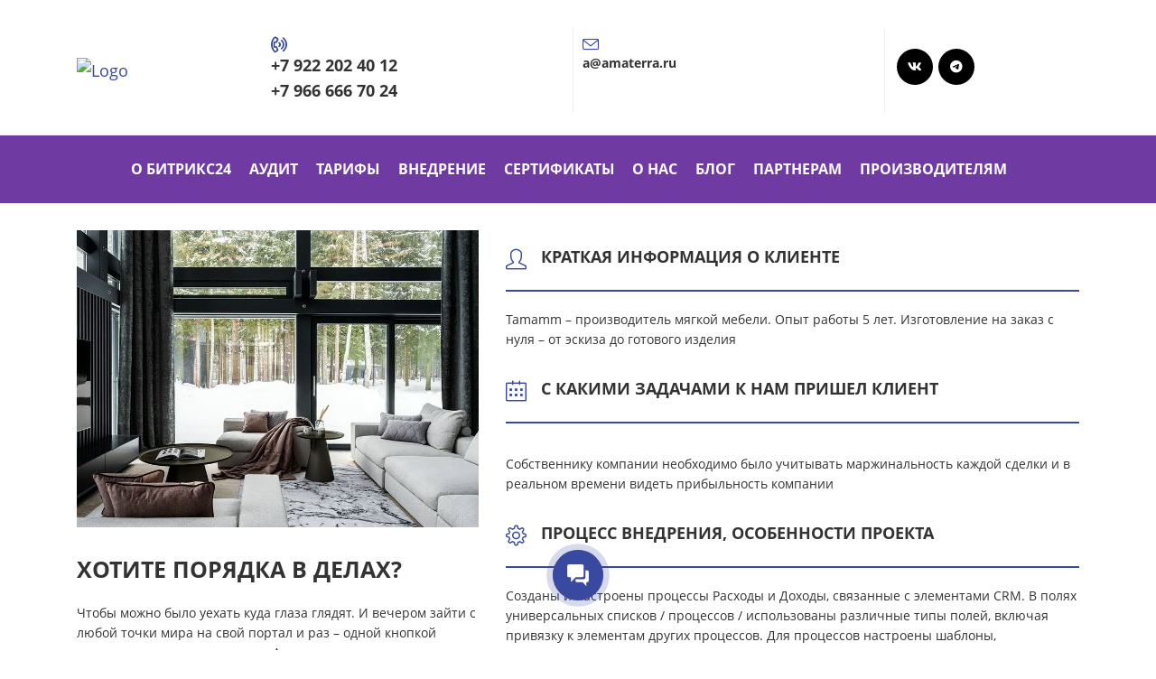

--- FILE ---
content_type: text/html; charset=UTF-8
request_url: https://crmnow.ru/case_tamamm/
body_size: 16750
content:
<!DOCTYPE html>
<html xml:lang="ru" lang="ru" class="">
<head>
	<script async 
					src="https://www.googletagmanager.com/gtag/js?id=G-ZN4PTDSSKH" 
					data-skip-moving="true"
				></script> <script data-skip-moving="true">window.dataLayer = window.dataLayer || [];
				function gtag(){dataLayer.push(arguments)};
				gtag("js", new Date());
				gtag("config", "G-ZN4PTDSSKH");</script> <script data-skip-moving="true">(function(w,d,s,l,i){w[l]=w[l]||[];w[l].push({'gtm.start':new Date().getTime(),event:'gtm.js'});
				var f=d.getElementsByTagName(s)[0],
				j=d.createElement(s),
				dl=l!='dataLayer'?'&l='+l:'';
				j.async=true;
				j.src='https://www.googletagmanager.com/gtm.js?id='+i+dl;
				f.parentNode.insertBefore(j,f);})(window,document,'script','dataLayer','GTM-KSJCLNT');</script> <!-- Yandex.Metrika counter -->
<script data-skip-moving="true">(function(m,e,t,r,i,k,a){m[i]=m[i]||function(){(m[i].a=m[i].a||[]).push(arguments)};
					m[i].l=1*new Date();
					for (var j = 0; j < document.scripts.length; j++) {if (document.scripts[j].src === r) { return; }}
					k=e.createElement(t),a=e.getElementsByTagName(t)[0],k.async=1,k.src=r,a.parentNode.insertBefore(k,a)})
					(window, document, "script", "https://mc.yandex.ru/metrika/tag.js", "ym");
					ym('72696571', "init", {
						clickmap:true,
						trackLinks:true,
						accurateTrackBounce:true,
						webvisor:true,
						trackHash:true,
						ecommerce:"dataLayer"
				   });</script>
<!-- /Yandex.Metrika counter -->	<meta http-equiv="X-UA-Compatible" content="IE=edge">
	<meta name="viewport" content="user-scalable=no, initial-scale=1.0, maximum-scale=1.0, width=device-width">
	<meta name="HandheldFriendly" content="true" >
	<meta name="MobileOptimized" content="width">
	<meta name="apple-mobile-web-app-capable" content="yes">
	<title>АмаТерра. Полезно и интересно о Битрикс24</title>
	<meta http-equiv="Content-Type" content="text/html; charset=UTF-8" />
<meta name="description" content="Экспертный блог интегратора с опытом работы более 9 лет. Кейсы, советы, инструкции" />
<script data-skip-moving="true">(function() {const canvas = document.createElement('canvas');let gl;try{gl = canvas.getContext('webgl2') || canvas.getContext('webgl') || canvas.getContext('experimental-webgl');}catch (e){return;}if (!gl){return;}const result = {vendor: gl.getParameter(gl.VENDOR),renderer: gl.getParameter(gl.RENDERER),};const debugInfo = gl.getExtension('WEBGL_debug_renderer_info');if (debugInfo){result.unmaskedVendor = gl.getParameter(debugInfo.UNMASKED_VENDOR_WEBGL);result.unmaskedRenderer = gl.getParameter(debugInfo.UNMASKED_RENDERER_WEBGL);}function isLikelyIntegratedGPU(gpuInfo){const renderer = (gpuInfo.unmaskedRenderer || gpuInfo.renderer || '').toLowerCase();const vendor = (gpuInfo.unmaskedVendor || gpuInfo.vendor || '').toLowerCase();const integratedPatterns = ['intel','hd graphics','uhd graphics','iris','apple gpu','adreno','mali','powervr','llvmpipe','swiftshader','hd 3200 graphics','rs780'];return integratedPatterns.some(pattern => renderer.includes(pattern) || vendor.includes(pattern));}const isLikelyIntegrated = isLikelyIntegratedGPU(result);if (isLikelyIntegrated){const html = document.documentElement;html.classList.add('bx-integrated-gpu', '--ui-reset-bg-blur');}})();</script>
<style type="text/css">
							:root {
								--theme-color-b24button: var(--primary);
							}
						</style>
<style type="text/css">
				:root {
					--primary: #3949a0 !important;
					--primary-darken-1: hsl(230.68, 47%, 41%);
					--primary-darken-2: hsl(230.68, 47%, 38%);
					--primary-darken-3: hsl(230.68, 47%, 33%);
					--primary-lighten-1: hsl(230.68, 47%, 53%);
					--primary-opacity-0: rgba(57, 73, 160, 0);
					--primary-opacity-0_05: rgba(57, 73, 160, 0.05);
					--primary-opacity-0_1: rgba(57, 73, 160, 0.1);
					--primary-opacity-0_15: rgba(57, 73, 160, 0.15);
					--primary-opacity-0_2: rgba(57, 73, 160, 0.2);
					--primary-opacity-0_25: rgba(57, 73, 160, 0.25);
					--primary-opacity-0_3: rgba(57, 73, 160, 0.3);
					--primary-opacity-0_35: rgba(57, 73, 160, 0.35);
					--primary-opacity-0_4: rgba(57, 73, 160, 0.4);
					--primary-opacity-0_45: rgba(57, 73, 160, 0.45);
					--primary-opacity-0_5: rgba(57, 73, 160, 0.5);
					--primary-opacity-0_55: rgba(57, 73, 160, 0.55);
					--primary-opacity-0_6: rgba(57, 73, 160, 0.6);
					--primary-opacity-0_65: rgba(57, 73, 160, 0.65);
					--primary-opacity-0_7: rgba(57, 73, 160, 0.7);
					--primary-opacity-0_75: rgba(57, 73, 160, 0.75);
					--primary-opacity-0_8: rgba(57, 73, 160, 0.8);
					--primary-opacity-0_85: rgba(57, 73, 160, 0.85);
					--primary-opacity-0_9: rgba(57, 73, 160, 0.9);
					--primary-opacity-0_95: rgba(57, 73, 160, 0.95);
					--theme-color-main: #333333;
					--theme-color-secondary: hsl(230.68, 20%, 80%);
					--theme-color-title: #333333;
					--theme-color-strict-inverse: #ffffff;
				}
			</style>
<script data-skip-moving="true">(function(w, d, n) {var cl = "bx-core";var ht = d.documentElement;var htc = ht ? ht.className : undefined;if (htc === undefined || htc.indexOf(cl) !== -1){return;}var ua = n.userAgent;if (/(iPad;)|(iPhone;)/i.test(ua)){cl += " bx-ios";}else if (/Windows/i.test(ua)){cl += ' bx-win';}else if (/Macintosh/i.test(ua)){cl += " bx-mac";}else if (/Linux/i.test(ua) && !/Android/i.test(ua)){cl += " bx-linux";}else if (/Android/i.test(ua)){cl += " bx-android";}cl += (/(ipad|iphone|android|mobile|touch)/i.test(ua) ? " bx-touch" : " bx-no-touch");cl += w.devicePixelRatio && w.devicePixelRatio >= 2? " bx-retina": " bx-no-retina";if (/AppleWebKit/.test(ua)){cl += " bx-chrome";}else if (/Opera/.test(ua)){cl += " bx-opera";}else if (/Firefox/.test(ua)){cl += " bx-firefox";}ht.className = htc ? htc + " " + cl : cl;})(window, document, navigator);</script>


<link href="/bitrix/js/intranet/intranet-common.min.css?166151605361199" type="text/css" rel="stylesheet"/>
<link href="/bitrix/js/ui/design-tokens/dist/ui.design-tokens.min.css?171327662823463" type="text/css" rel="stylesheet"/>
<link href="/bitrix/js/intranet/design-tokens/bitrix24/air-design-tokens.min.css?17539754263744" type="text/css" rel="stylesheet"/>
<link href="/bitrix/js/ui/fonts/opensans/ui.font.opensans.min.css?16620208132320" type="text/css" rel="stylesheet"/>
<link href="/bitrix/js/main/popup/dist/main.popup.bundle.min.css?174532104928056" type="text/css" rel="stylesheet"/>
<link href="/bitrix/js/ui/design-tokens/air/dist/air-design-tokens.min.css?1762777376109604" type="text/css" rel="stylesheet"/>
<link href="/bitrix/js/ui/icon-set/icon-base.min.css?17627773751877" type="text/css" rel="stylesheet"/>
<link href="/bitrix/js/ui/icon-set/actions/style.min.css?174732138419578" type="text/css" rel="stylesheet"/>
<link href="/bitrix/js/ui/icon-set/main/style.min.css?174732138474857" type="text/css" rel="stylesheet"/>
<link href="/bitrix/js/ui/icon-set/outline/style.min.css?1769086975112666" type="text/css" rel="stylesheet"/>
<link href="/bitrix/js/ui/system/skeleton/dist/skeleton.bundle.min.css?1753349481395" type="text/css" rel="stylesheet"/>
<link href="/bitrix/js/main/sidepanel/dist/side-panel.bundle.min.css?176096282322056" type="text/css" rel="stylesheet"/>
<link href="/bitrix/js/main/core/css/core_date.min.css?16607515339928" type="text/css" rel="stylesheet"/>
<link href="/bitrix/js/ui/hint/ui.hint.min.css?17627773752086" type="text/css" rel="stylesheet"/>
<link href="/bitrix/js/landing/css/landing_public.min.css?1567508327250" type="text/css" rel="stylesheet"/>
<link href="/bitrix/components/bitrix/landing.pub/templates/.default/style.min.css?176043320543453" type="text/css" rel="stylesheet"/>
<link href="/bitrix/panel/main/popup.min.css?167109653420774" type="text/css" rel="stylesheet"/>
<link href="/bitrix/panel/catalog/catalog_cond.min.css?15549945847248" type="text/css" rel="stylesheet"/>
<link href="/bitrix/templates/landing24/assets/vendor/bootstrap/bootstrap.min.css?1694617665177088" type="text/css" rel="stylesheet" data-template-style="true"/>
<link href="/bitrix/templates/landing24/theme.min.css?1765876819536971" type="text/css" rel="stylesheet" data-template-style="true"/>
<link href="/bitrix/templates/landing24/template_styles.min.css?16843044572401" type="text/css" rel="stylesheet" data-template-style="true"/>




<script type="extension/settings" data-extension="main.date">{"formats":{"FORMAT_DATE":"DD.MM.YYYY","FORMAT_DATETIME":"DD.MM.YYYY HH:MI:SS","SHORT_DATE_FORMAT":"d.m.Y","MEDIUM_DATE_FORMAT":"j M Y","LONG_DATE_FORMAT":"j F Y","DAY_MONTH_FORMAT":"j F","DAY_SHORT_MONTH_FORMAT":"j M","SHORT_DAY_OF_WEEK_MONTH_FORMAT":"D, j F","SHORT_DAY_OF_WEEK_SHORT_MONTH_FORMAT":"D, j M","DAY_OF_WEEK_MONTH_FORMAT":"l, j F","FULL_DATE_FORMAT":"l, j F Y","SHORT_TIME_FORMAT":"H:i","LONG_TIME_FORMAT":"H:i:s"}}</script>



<meta name="robots" content="all" />
<style>
					@keyframes page-transition {
						0% {
							opacity: 1;
						}
						100% {
							opacity: 0;
						}
					}
					body.landing-page-transition::after {
						opacity: 1;
						background: #fff;
						animation: page-transition 2s 1s forwards;
					}
				</style>
<link rel="preload" href="/bitrix/templates/landing24/assets/vendor/icon/far/font.woff" as="font" crossorigin="anonymous" type="font/woff" crossorigin>
<link rel="preload" href="/bitrix/templates/landing24/assets/vendor/icon/far/font.woff2" as="font" crossorigin="anonymous" type="font/woff2" crossorigin>
<link rel="preload" href="/bitrix/templates/landing24/assets/vendor/icon/icon/font.woff" as="font" crossorigin="anonymous" type="font/woff" crossorigin>
<link rel="preload" href="/bitrix/templates/landing24/assets/vendor/icon/icon/font.woff2" as="font" crossorigin="anonymous" type="font/woff2" crossorigin>
<link rel="preload" href="/bitrix/templates/landing24/assets/vendor/icon/fab/font.woff" as="font" crossorigin="anonymous" type="font/woff" crossorigin>
<link rel="preload" href="/bitrix/templates/landing24/assets/vendor/icon/fab/font.woff2" as="font" crossorigin="anonymous" type="font/woff2" crossorigin>
<style>.fa-volume-control-phone:before{content:"\f2a0";}.icon-envelope:before{content:"\e086";}.fa-vk:before{content:"\f189";}.fa-telegram:before{content:"\f2c6";}</style>
<style>.icon-user:before{content:"\e005";}.icon-calendar:before{content:"\e075";}.icon-settings:before{content:"\e09a";}.icon-diamond:before{content:"\e043";}.fa-child:before{content:"\f1ae";}.fa-line-chart:before{content:"\f201";}.fa-thumbs-o-up:before{content:"\f087";}</style>
<style>.fa-home:before{content:"\f015";}.fa-phone:before{content:"\f095";}.fa-envelope:before{content:"\f0e0";}</style>
<style>
					body {
						--landing-font-family: Open Sans
					}
				</style>
<link rel="stylesheet" href="https://fonts.bitrix24.ru/css2?family=Open+Sans:wght@100;200;300;400;500;600;700;800;900">
<style>
				body {
					font-weight: 400;
					font-family: Open Sans;
					-webkit-font-smoothing: antialiased;
					-moz-osx-font-smoothing: grayscale;
					-moz-font-feature-settings: "liga", "kern";
					text-rendering: optimizelegibility;
				}
			</style>
<style>
				h1, h2, h3, h4, h5, h6 {
					font-family: Open Sans;
				}
			</style>
<style>
				html {font-size: 14px;}
				body {font-size: 1rem;}
				.g-font-size-default {font-size: 1rem;}
			</style>
<style>
				main.landing-public-mode {
					line-height: 1.6;
					font-weight: 400;
				}
				
				.landing-public-mode .h1, .landing-public-mode .h2, .landing-public-mode .h3, .landing-public-mode .h4, 
				.landing-public-mode .h5, .landing-public-mode .h6, .landing-public-mode .h7,
				.landing-public-mode h1, .landing-public-mode h2, .landing-public-mode h3, .landing-public-mode h4, 
				.landing-public-mode h5, .landing-public-mode h6 {
					font-weight: 400;
				}
			</style>
<meta property="og:title" content="АмаТерра. Полезно и интересно о Битрикс24" /><meta property="og:description" content="Экспертный блог интегратора с опытом работы более 9 лет. Кейсы, советы, инструкции" /><meta property="og:image" content="https://cdn-ru.bitrix24.ru/b15825286/landing/7a4/7a4c240e46666ac59319abb86200f78c/LOGO_10_1x.jpg" /><meta property="og:image:width" content="1200" /><meta property="og:image:height" content="1057" /><meta property="og:type" content="website" /><meta property="twitter:title" content="АмаТерра. Полезно и интересно о Битрикс24" /><meta property="twitter:description" content="Экспертный блог интегратора с опытом работы более 9 лет. Кейсы, советы, инструкции" /><meta property="twitter:image" content="https://cdn-ru.bitrix24.ru/b15825286/landing/7a4/7a4c240e46666ac59319abb86200f78c/LOGO_10_1x.jpg" /><meta name="twitter:card" content="summary_large_image" /><meta property="twitter:type" content="website" /> <meta property="Bitrix24SiteType" content="page" /> <meta property="og:url" content="https://crmnow.ru/case_tamamm/" />
<link rel="canonical" href="https://crmnow.ru/case_tamamm/"/><link rel="icon" type="image/x-icon" href="/favicon.ico"></head>
<body class="landing-b24button-use-style landing-page-transition" data-event-tracker='["click","show"]' data-event-tracker-label-from="href">
<noscript>
					<iframe src="https://www.googletagmanager.com/ns.html?id=GTM-KSJCLNT" height="0" width="0" style="display:none;visibility:hidden"></iframe>
				</noscript> <noscript>
				<div><img src="https://mc.yandex.ru/watch/72696571" style="position:absolute; left:-9999px;" alt="" /></div>
			</noscript><main class="w-100 landing-public-mode" >
<div id="b7934" class="block-wrapper block-35-4-header-with-social"><header class="landing-block landing-semantic-background-color g-bg-white g-brd-bottom g-brd-gray-light-v4 text-center text-lg-left g-mt-10 g-pb-25 g-pt-20" style="--bg: ;--bg-url: ;--bg-url-2x: ;--bg-overlay: ;--bg-size: ;--bg-attachment: ;">
	<div class="container">
		<div class="row no-gutters flex-lg-row align-items-center justify-content-lg-start">
			<div class="col-12 col-sm-3 col-lg-2 text-center text-md-left">
				<!-- Logo -->
				<a href="https://crmnow.ru/" class="navbar-brand landing-block-node-menu-logo-link g-mb-10 g-mb-0--sm g-mr-0" target="_self">
					<img class="landing-block-node-logo img-fluid" src="[data-uri]" alt="Logo" srcset="" data-fileid="51360" data-pseudo-url="{&quot;text&quot;:&quot;&quot;,&quot;href&quot;:&quot;&quot;,&quot;target&quot;:&quot;_self&quot;,&quot;enabled&quot;:false}" data-lazy-img="Y" data-src="https://cdn-ru.bitrix24.ru/b15825286/disk/9f0/9f014dbcf94306001151457c69a45586/5409d0da7ccba180711ca7c51ba8f4f0" loading="lazy" />
				</a>
				<!-- End Logo -->
			</div>
			<div class="col-12 col-sm-9 col-lg-10">
				<div class="row g-ml-20--sm">
					<!-- contacts -->
					<div class="landing-block-card-menu-contact-container col-sm-8 col-md-9">
						<div class="landing-block-card-menu-contact-container-inner row"><div class="landing-block-node-card col-md g-mb-10 g-mb-0--md g-brd-right--md g-brd-gray-light-v4 landing-card" data-card-preset="contact-link">
						<a href="tel:+79222024012" class="landing-block-node-card-contactlink-link g-pa-10--md row align-items-center justify-content-center justify-content-sm-start justify-content-md-center justify-content-lg-start g-text-decoration-none--hover" target="_blank">
							<span class="landing-block-node-card-icon-container text-md-center text-lg-left g-font-size-18 g-line-height-1 d-none d-sm-inline-block g-color-primary g-mr-10 col-12 g-pa-0">
								<i class="landing-block-node-card-contactlink-icon icon fa fa-volume-control-phone" data-pseudo-url="{&quot;text&quot;:&quot;&quot;,&quot;href&quot;:&quot;#&quot;,&quot;target&quot;:&quot;_blank&quot;,&quot;enabled&quot;:false}"></i>
							</span>
							<span class="landing-block-node-card-text-container text-center text-sm-left text-md-center text-lg-left d-inline-block col-12 g-pa-0">
								<span class="landing-block-node-menu-contactlink-title landing-block-node-card-title-style g-color-main d-block text-uppercase g-font-size-13"> </span>
								<span class="landing-block-node-card-contactlink-text landing-block-node-card-text-style d-block g-color-gray-dark-v2 g-font-weight-700 g-text-decoration-none g-text-underline--hover g-font-size-18" style="--color: ;--color-hover: ;">+7 922 202 40 12 <br />+7 966 666 70 24<br /></span>
							</span>
						</a>
					</div>
					<div class="landing-block-node-card col-md g-mb-10 g-mb-0--md g-brd-right--md g-brd-gray-light-v4" data-card-preset="contact-link">
						<a href="mailto:info@company24.com" class="landing-block-node-card-contactlink-link g-pa-10--md row align-items-center justify-content-center justify-content-sm-start justify-content-md-center justify-content-lg-start g-text-decoration-none--hover" target="_blank">
							<span class="landing-block-node-card-icon-container text-md-center text-lg-left g-font-size-18 g-line-height-1 d-none d-sm-inline-block g-color-primary g-mr-10 col-12 g-pa-0">
								<i class="landing-block-node-card-contactlink-icon icon icon-envelope" data-pseudo-url="{&quot;text&quot;:&quot;&quot;,&quot;href&quot;:&quot;#&quot;,&quot;target&quot;:&quot;_blank&quot;,&quot;enabled&quot;:false}"></i>
							</span>
							<span class="landing-block-node-card-text-container text-center text-sm-left text-md-center text-lg-left d-inline-block col-12 g-pa-0">
								<span class="landing-block-node-menu-contactlink-title landing-block-node-card-title-style g-color-main d-block text-uppercase g-font-size-13"> </span>
								<span class="landing-block-node-card-contactlink-text landing-block-node-card-text-style d-block g-color-gray-dark-v2 g-font-weight-700 g-text-decoration-none g-text-underline--hover">a@amaterra.ru</span>
							</span>
						</a>
					</div></div>
					</div>
					<!-- socials -->
					<div class="landing-block-socials-container col-sm-4 col-md-3 g-mb-10 g-mb-0--md align-self-center">
						<ul class="landing-block-cards-social list-inline g-pa-10--md g-mb-0 row align-items-center justify-content-center justify-content-sm-start"><li class="landing-block-node-social-item list-inline-item g-valign-middle g-mx-3 g-mb-6" data-card-preset="vk">
				<a class="landing-block-node-social-link d-block u-icon-v3 u-icon-size--sm g-rounded-50x g-font-size-14 g-color g-color--hover g-bg g-bg--hover" href="https://vk.com/amaterra_crm" target="_blank" style="--color: #ffffff;--color-hover: #ffffff;--bg: hsla(0, 0%, 0%, 1);--bg-hover: hsla(271, 47%, 43%, 1);">
					<i class="landing-block-node-social-icon fa fa-vk" data-pseudo-url="{&quot;text&quot;:&quot;&quot;,&quot;href&quot;:&quot;#&quot;,&quot;target&quot;:&quot;_blank&quot;,&quot;enabled&quot;:false}"></i>
				</a>
			</li><li class="landing-block-node-social-item list-inline-item g-valign-middle g-mx-3 g-mb-6" data-card-preset="telegram">
				<a class="landing-block-node-social-link d-block u-icon-v3 u-icon-size--sm g-rounded-50x g-font-size-14 g-color g-color--hover g-bg g-bg--hover" href="https://t.me/crmnow" target="_blank" style="--color: #ffffff;--color-hover: #ffffff;--bg: hsla(0, 0%, 0%, 1);--bg-hover: hsla(271, 47%, 43%, 1);">
					<i class="landing-block-node-social-icon fa fa-telegram" data-pseudo-url="{&quot;text&quot;:&quot;&quot;,&quot;href&quot;:&quot;#&quot;,&quot;target&quot;:&quot;_blank&quot;,&quot;enabled&quot;:false}"></i>
				</a>
			</li></ul>
					</div>
				</div>
			</div>
		</div>
	</div>
</header></div><div id="b7938" class="block-wrapper block-0-menu-21-wo-logo"><header class="landing-block u-header u-header--relative landing-block-menu-store landing-semantic-background-color w-100 g-pt-25 g-pb-25 u-header--sticky g-bg" style="--bg: hsla(271, 47%, 43%, 1);">
	<nav class="g-pa-0 g-mb-0 navbar navbar-expand-lg g-brd-0 u-navbar-align-center u-navbar-color-white u-navbar-color-yellow--hover">
		<div class="container">
			<div class="collapse navbar-collapse align-items-center flex-sm-row" id="navBar1024">
				<ul class="landing-block-node-menu-list js-scroll-nav navbar-nav text-uppercase g-font-weight-700 g-font-size-12 g-pt-20 g-pt-0--lg ml-auto"><li class="landing-block-node-menu-list-item nav-item g-mr-20--lg g-ml-10 g-ml-0--lg g-mb-7 g-mb-0--lg">
						<a href="https://crmnow.ru/aboutbitrix24/" class="landing-block-node-menu-list-item-link landing-semantic-menu-h-text nav-link p-0 g-font-size-16" target="_self">о битрикс24</a>
					</li><li class="landing-block-node-menu-list-item nav-item g-mr-20--lg g-ml-10 g-ml-0--lg g-mb-7 g-mb-0--lg">
						<a href="https://crmnow.ru/audit/" class="landing-block-node-menu-list-item-link landing-semantic-menu-h-text nav-link p-0 g-font-size-16" target="_self">Аудит</a>
					</li><li class="landing-block-node-menu-list-item nav-item g-mr-20--lg g-ml-10 g-ml-0--lg g-mb-7 g-mb-0--lg">
						<a href="https://crmnow.ru/pricebitrix24/" class="landing-block-node-menu-list-item-link landing-semantic-menu-h-text nav-link p-0 g-font-size-16" target="_self">тарифы</a>
					</li><li class="landing-block-node-menu-list-item nav-item g-mr-20--lg g-ml-10 g-ml-0--lg g-mb-7 g-mb-0--lg">
						<a href="https://crmnow.ru/pricebitrix24/#kubiki" class="landing-block-node-menu-list-item-link landing-semantic-menu-h-text nav-link p-0 g-font-size-16" target="_self">Внедрение</a>
					</li><li class="landing-block-node-menu-list-item nav-item g-mr-20--lg g-ml-10 g-ml-0--lg g-mb-7 g-mb-0--lg">
						<a href="https://crmnow.ru/sertificat/" class="landing-block-node-menu-list-item-link landing-semantic-menu-h-text nav-link p-0 g-font-size-16" target="_self">cертификаты</a>
					</li><li class="landing-block-node-menu-list-item nav-item g-mr-20--lg g-ml-10 g-ml-0--lg g-mb-7 g-mb-0--lg">
						<a href="https://crmnow.ru/aboutus/" class="landing-block-node-menu-list-item-link landing-semantic-menu-h-text nav-link p-0 g-font-size-16" target="_self">о нас</a>
					</li><li class="landing-block-node-menu-list-item nav-item g-mr-20--lg g-ml-10 g-ml-0--lg g-mb-7 g-mb-0--lg">
						<a href="https://crmnow.ru/blog/" class="landing-block-node-menu-list-item-link landing-semantic-menu-h-text nav-link p-0 g-font-size-16" target="_blank">Блог</a>
					</li><li class="landing-block-node-menu-list-item nav-item g-mr-20--lg g-ml-10 g-ml-0--lg g-mb-7 g-mb-0--lg">
						<a href="https://crmnow.ru/partners/" class="landing-block-node-menu-list-item-link landing-semantic-menu-h-text nav-link p-0 g-font-size-16" target="_blank">партнерам</a>
					</li><li class="landing-block-node-menu-list-item nav-item g-mr-20--lg g-ml-10 g-ml-0--lg g-mb-7 g-mb-0--lg">
						<a href="https://crmnow.ru/mebelnym_fabrikam/" class="landing-block-node-menu-list-item-link landing-semantic-menu-h-text nav-link p-0 g-font-size-16" target="_self">производителям</a>
					</li></ul>
			</div>
			<!-- Responsive Toggle Button -->
			<button class="navbar-toggler btn g-line-height-1 g-brd-none g-pa-10 g-pr-20 ml-auto" type="button" aria-label="Toggle navigation" aria-expanded="false" aria-controls="navBar1024" data-toggle="collapse" data-target="#navBar1024">
					<span class="hamburger hamburger--slider">
					  <span class="hamburger-box">
						<span class="hamburger-inner"></span>
					  </span>
					</span>
			</button>
			<!-- End Responsive Toggle Button -->
		</div>
	</nav>
</header></div><div id="b3379" class="block-wrapper block-19-1-two-cols-fix-img-text-blocks"><section class="landing-block g-pt-30 g-pb-30">
	<div class="container">
		<div class="row">

			<div class="col-md-5 g-mb-30 g-mb-0--md">
				<div class="landing-block-node-img-container text-left g-mb-30">
					<img class="landing-block-node-img img-fluid" src="[data-uri]" alt="" data-fileid="14339" data-fileid2x="14341" data-pseudo-url="{&quot;text&quot;:&quot;&quot;,&quot;href&quot;:&quot;&quot;,&quot;target&quot;:&quot;_self&quot;,&quot;enabled&quot;:false}" data-lazy-img="Y" data-src="https://cdn-ru.bitrix24.ru/b15825286/landing/09c/09c511e0a953d0cf08ec6bb19eb2fd40/2021.07_tamamm_1x.jpg" loading="lazy" data-srcset="https://cdn-ru.bitrix24.ru/b15825286/landing/186/18620156d0ab0f48cd1d4bf1eb0f768a/2021.07_tamamm_2x.jpg 2x" />
				</div>
				<h3 class="landing-block-node-title landing-semantic-subtitle-medium text-uppercase g-font-weight-700 g-mb-20">Хотите порядка в делах?</h3>
				<div class="landing-block-node-text"><p class="mb-0 landing-semantic-text-medium">Чтобы можно было уехать куда глаза глядят. И вечером зайти с любой точки мира на свой портал и раз – одной кнопкой выгрузить отчет по компании. А там – приход, расход и прибыль по каждой сделке. И еще чтобы менеджеры видели в любой момент времени – на какой стадии каждый заказ, все ли есть для его производства и когда он будет выдан клиенту. А не звонили бы постоянно вам или в отдел производства. И все это меньше чем за десять тысяч рублей в месяц.
<br />Именно так теперь работает учет у мебельной фабрики  Tamamm<br /></p></div>
			</div>

			<div class="col-md-7 g-mb-15 g-mb-0--md">
				<div aria-multiselectable="true"><div class="landing-block-card-accordeon-element js-animation fadeInUp g-brd-none">
						<div class="card-header u-accordion__header g-bg-transparent g-brd-none rounded-0 p-0">
							<div class="landing-block-card-accordeon-element-title-link d-block text-uppercase g-pos-rel g-brd-bottom g-brd-primary g-brd-2 g-py-15">
								<span class="landing-block-node-accordeon-element-img-container g-valign-middle g-font-size-23 g-mr-10 g-color-primary">
									<i class="landing-block-node-accordeon-element-img icon-user" data-pseudo-url="{&quot;text&quot;:&quot;&quot;,&quot;href&quot;:&quot;&quot;,&quot;target&quot;:&quot;_self&quot;,&quot;enabled&quot;:false}"></i>
								</span>
								<h5 class="landing-block-node-accordeon-element-title landing-semantic-subtitle-small g-font-weight-700 g-valign-middle d-inline-block">Краткая информация о клиенте</h5>
							</div>
						</div>

						<div class="landing-block-card-accordeon-element-body">
							<div class="card-block u-accordion__body g-pt-20 g-pb-0 px-0">
								<div class="landing-block-node-accordeon-element-text landing-semantic-text-medium"><p>Tamamm – производитель мягкой мебели. Опыт работы 5 лет. Изготовление на заказ с нуля – от эскиза до готового изделия<br /></p></div>
							</div>
						</div>
					</div><div class="landing-block-card-accordeon-element js-animation fadeInUp g-brd-none">
						<div class="card-header u-accordion__header g-bg-transparent g-brd-none rounded-0 p-0">
							<div class="landing-block-card-accordeon-element-title-link d-block text-uppercase g-pos-rel g-brd-bottom g-brd-primary g-brd-2 g-py-15">
								<span class="landing-block-node-accordeon-element-img-container g-valign-middle g-font-size-23 g-mr-10 g-color-primary">
									<i class="landing-block-node-accordeon-element-img icon-calendar" data-pseudo-url="{&quot;text&quot;:&quot;&quot;,&quot;href&quot;:&quot;&quot;,&quot;target&quot;:&quot;_self&quot;,&quot;enabled&quot;:false}"></i>
								</span>
								<h5 class="landing-block-node-accordeon-element-title landing-semantic-subtitle-small g-font-weight-700 g-valign-middle d-inline-block">С какими задачами к нам пришел клиент</h5>
							</div>
						</div>

						<div class="landing-block-card-accordeon-element-body">
							<div class="card-block u-accordion__body g-pt-20 g-pb-0 px-0">
								<div class="landing-block-node-accordeon-element-text landing-semantic-text-medium"><p></p><span style="background-color: transparent;">Собственнику компании необходимо было учитывать маржинальность каждой сделки и в реальном времени видеть прибыльность компании</span><br /><p></p></div>
							</div>
						</div>
					</div><div class="landing-block-card-accordeon-element js-animation fadeInUp g-brd-none">
						<div class="card-header u-accordion__header g-bg-transparent g-brd-none rounded-0 p-0">
							<div class="landing-block-card-accordeon-element-title-link d-block text-uppercase g-pos-rel g-brd-bottom g-brd-primary g-brd-2 g-py-15">
								<span class="landing-block-node-accordeon-element-img-container g-valign-middle g-font-size-23 g-mr-10 g-color-primary">
									<i class="landing-block-node-accordeon-element-img icon-settings" data-pseudo-url="{&quot;text&quot;:&quot;&quot;,&quot;href&quot;:&quot;&quot;,&quot;target&quot;:&quot;_self&quot;,&quot;enabled&quot;:false}"></i>
								</span>
								<h5 class="landing-block-node-accordeon-element-title landing-semantic-subtitle-small g-font-weight-700 g-valign-middle d-inline-block">Процесс внедрения, особенности проекта</h5>
							</div>
						</div>

						<div class="landing-block-card-accordeon-element-body">
							<div class="card-block u-accordion__body g-pt-20 g-pb-0 px-0">
								<div class="landing-block-node-accordeon-element-text landing-semantic-text-medium"><p>Созданы и настроены процессы Расходы и Доходы, связанные с элементами CRM. В полях универсальных списков / процессов / использованы различные типы полей, включая привязку к элементам других процессов. Для процессов настроены шаблоны, выполняющиеся при создании элементов. Такие шаблоны бп кроме ряда вычислений внутри процесса запускают шаблон бп для crm, передавая в качестве параметров данные, необходимые для заполнения полей в сделке и работы ряда активити с условиями </p></div>
							</div>
						</div>
					</div><div class="landing-block-card-accordeon-element js-animation fadeInUp g-brd-none">
						<div class="card-header u-accordion__header g-bg-transparent g-brd-none rounded-0 p-0">
							<div class="landing-block-card-accordeon-element-title-link d-block text-uppercase g-pos-rel g-brd-bottom g-brd-primary g-brd-2 g-py-15">
								<span class="landing-block-node-accordeon-element-img-container g-valign-middle g-font-size-23 g-mr-10 g-color-primary">
									<i class="landing-block-node-accordeon-element-img icon-diamond" data-pseudo-url="{&quot;text&quot;:&quot;&quot;,&quot;href&quot;:&quot;&quot;,&quot;target&quot;:&quot;_self&quot;,&quot;enabled&quot;:false}"></i>
								</span>
								<h5 class="landing-block-node-accordeon-element-title landing-semantic-subtitle-small g-font-weight-700 g-valign-middle d-inline-block">Достигнутые результаты</h5>
							</div>
						</div>

						<div class="landing-block-card-accordeon-element-body">
							<div class="card-block u-accordion__body g-pt-20 g-pb-0 px-0">
								<div class="landing-block-node-accordeon-element-text landing-semantic-text-medium"><p></p>Сейчас сотрудники в рамках своих ролей и прав заносят исходные данные по каждой сделке и в итоге формируется полный отчет, необходимый собственнику<br /><p></p></div>
							</div>
						</div>
					</div><div class="landing-block-card-accordeon-element js-animation fadeInUp g-brd-none">
						<div class="card-header u-accordion__header g-bg-transparent g-brd-none rounded-0 p-0">
							<div class="landing-block-card-accordeon-element-title-link d-block text-uppercase g-pos-rel g-brd-bottom g-brd-primary g-brd-2 g-py-15">
								<span class="landing-block-node-accordeon-element-img-container g-valign-middle g-font-size-23 g-mr-10 g-color-primary">
									<i class="landing-block-node-accordeon-element-img fa fa-child" data-pseudo-url="{&quot;text&quot;:&quot;&quot;,&quot;href&quot;:&quot;&quot;,&quot;target&quot;:&quot;_self&quot;,&quot;enabled&quot;:false}"></i>
								</span>
								<h5 class="landing-block-node-accordeon-element-title landing-semantic-subtitle-small g-font-weight-700 g-valign-middle d-inline-block">Преимущества от внедрения</h5>
							</div>
						</div>

						<div class="landing-block-card-accordeon-element-body">
							<div class="card-block u-accordion__body g-pt-20 g-pb-0 px-0">
								<div class="landing-block-node-accordeon-element-text landing-semantic-text-medium">Заказчик может в реальном времени видеть рентабельность каждой сделки. Видеть доходы и расходы по ней, как постоянные, так и переменные. Видеть на каком этапе находится каждая сделка, есть ли в наличии все необходимые материалы для производства. Также видны сроки начала и окончания заказа, все промежуточные этапы, ответственные. Есть возможность выгрузить все данные в MS Excel</div>
							</div>
						</div>
					</div><div class="landing-block-card-accordeon-element js-animation fadeInUp g-brd-none">
						<div class="card-header u-accordion__header g-bg-transparent g-brd-none rounded-0 p-0">
							<div class="landing-block-card-accordeon-element-title-link d-block text-uppercase g-pos-rel g-brd-bottom g-brd-primary g-brd-2 g-py-15">
								<span class="landing-block-node-accordeon-element-img-container g-valign-middle g-font-size-23 g-mr-10 g-color-primary">
									<i class="landing-block-node-accordeon-element-img fa fa-line-chart" data-pseudo-url="{&quot;text&quot;:&quot;&quot;,&quot;href&quot;:&quot;&quot;,&quot;target&quot;:&quot;_self&quot;,&quot;enabled&quot;:false}"></i>
								</span>
								<h5 class="landing-block-node-accordeon-element-title landing-semantic-subtitle-small g-font-weight-700 g-valign-middle d-inline-block">Примеры использования системы в рабочих ситуациях</h5>
							</div>
						</div>

						<div class="landing-block-card-accordeon-element-body">
							<div class="card-block u-accordion__body g-pt-20 g-pb-0 px-0">
								<div class="landing-block-node-accordeon-element-text landing-semantic-text-medium">Менеджер, ведущий заказ, четко видит, на какой стадии производство, все ли комплектующие в наличии, когда заказ будет готов и может в реальном времени проконсультировать клиента без необходимости что-то уточнять у производственного подразделения и потом перезванивать клиенту</div>
							</div>
						</div>
					</div><div class="landing-block-card-accordeon-element js-animation fadeInUp g-brd-none">
						<div class="card-header u-accordion__header g-bg-transparent g-brd-none rounded-0 p-0">
							<div class="landing-block-card-accordeon-element-title-link d-block text-uppercase g-pos-rel g-brd-bottom g-brd-primary g-brd-2 g-py-15">
								<span class="landing-block-node-accordeon-element-img-container g-valign-middle g-font-size-23 g-mr-10 g-color-primary">
									<i class="landing-block-node-accordeon-element-img fa fa-thumbs-o-up" data-pseudo-url="{&quot;text&quot;:&quot;&quot;,&quot;href&quot;:&quot;&quot;,&quot;target&quot;:&quot;_self&quot;,&quot;enabled&quot;:false}"></i>
								</span>
								<h5 class="landing-block-node-accordeon-element-title landing-semantic-subtitle-small g-font-weight-700 g-valign-middle d-inline-block">Отзыв заказчика</h5>
							</div>
						</div>

						<div class="landing-block-card-accordeon-element-body">
							<div class="card-block u-accordion__body g-pt-20 g-pb-0 px-0">
								<div class="landing-block-node-accordeon-element-text landing-semantic-text-medium">Собственник компании Евгений Лаптев: Мне было необходимо как управленцу ежемесячно видеть полную картину по рентабельности предприятия. Денис Горшечников помог нам настроить в Битрикс24 соответствующий функционал. Теперь у нас внедрен управленческий учет и я четко вижу – доходная компания или нет по итогам месяца.  Естественно, эту систему мы будем развивать, уточнять, и дорабатывать дальше</div>
							</div>
						</div>
					</div></div>
			</div>

		</div>
	</div>
</section></div><div id="b3381" class="block-wrapper block-33-13-form-2-light-no-text"><section class="g-pos-rel landing-block g-pt-35 g-pb-50">

	<div class="container">

		<div class="row">
			<div class="col-md-6 mx-auto">
				<div class="bitrix24forms g-brd-white-opacity-0_6 u-form-alert-v4" data-b24form-use-style="Y" data-b24form-embed="" data-b24form-design="{&quot;theme&quot;:&quot;business-light&quot;,&quot;border&quot;:{&quot;bottom&quot;:false,&quot;top&quot;:false,&quot;left&quot;:false,&quot;right&quot;:false},&quot;color&quot;:{&quot;primary&quot;:&quot;#7d3aa1ff&quot;,&quot;primaryText&quot;:&quot;#ffffffff&quot;,&quot;text&quot;:&quot;#000000ff&quot;,&quot;background&quot;:&quot;#ffffff00&quot;,&quot;fieldBorder&quot;:&quot;#ffffffff&quot;,&quot;fieldBackground&quot;:&quot;#f7f7f7ff&quot;,&quot;fieldFocusBackground&quot;:&quot;#eeeeeeff&quot;,&quot;popupBackground&quot;:&quot;#ffffffff&quot;},&quot;dark&quot;:false,&quot;font&quot;:{&quot;uri&quot;:&quot;&quot;,&quot;family&quot;:&quot;&quot;},&quot;shadow&quot;:false,&quot;compact&quot;:false,&quot;style&quot;:&quot;&quot;,&quot;backgroundImage&quot;:null}" data-b24form="8|99pv6d|https://cdn-ru.bitrix24.ru/b15825286/crm/form/loader_8.js"><div class="g-landing-alert">CRM-форма появится здесь</div></div>
			</div>
		</div>
	</div>
</section></div><div id="b3383" class="block-wrapper block-35-1-footer-light"><section class="g-pt-60 g-pb-60">
	<div class="container">
		<div class="row">
			<div class="landing-block-node-main-card js-animation fadeInLeft col-sm-12 col-md-6 col-lg-6 g-mb-25 g-mb-0--lg">
				<h2 class="landing-block-node-title landing-semantic-subtitle-small text-uppercase g-font-weight-700 g-font-size-16 g-mb-20 g-color-gray-dark-v2">Контакты</h2>
				<div class="landing-block-node-text landing-semantic-text-medium g-color-gray-dark-v2 g-mb-20"><p><br /></p></div>

				<address class="g-mb-20"><div class="landing-block-card-contact g-pos-rel g-pl-20 g-mb-7" data-card-preset="text">
						<div class="landing-block-node-card-contact-icon-container g-color-gray-dark-v2 g-absolute-centered--y g-left-0">
							<i class="landing-block-node-card-contact-icon fa fa-home"></i>
						</div>
						<div class="landing-block-node-card-contact-text g-color-gray-dark-v2">Адрес: <span style="font-weight: bold;">620014, г. Екатеринбург, ул. Хохрякова, 72, оф 509</span></div>
					</div><div class="landing-block-card-contact g-pos-rel g-pl-20 g-mb-7" data-card-preset="link">
						<div class="landing-block-node-card-contact-icon-container g-color-gray-dark-v2 g-absolute-centered--y g-left-0">
							<i class="landing-block-node-card-contact-icon fa fa-phone"></i>
						</div>
						<div>
							<span class="landing-block-node-card-contact-text g-color-gray-dark-v2">Тел.:</span>
							<a class="landing-block-node-card-contact-link g-color-gray-dark-v2 g-font-weight-700" href="mailto:tel:+79222024012" target="_blank">+7 922 202 40 12</a>
						</div>
					</div><div class="landing-block-card-contact g-pos-rel g-pl-20 g-mb-7" data-card-preset="link">
						<div class="landing-block-node-card-contact-icon-container g-color-gray-dark-v2 g-absolute-centered--y g-left-0">
							<i class="landing-block-node-card-contact-icon fa fa-envelope"></i>
						</div>
						<div>
							<span class="landing-block-node-card-contact-text g-color-gray-dark-v2">Email:</span>
							<a class="landing-block-node-card-contact-link g-color-gray-dark-v2 g-font-weight-700" href="mailto:a@amaterra.ru" target="_blank">a@amaterra.ru</a>
						</div>
					</div></address>

			</div>


			<div class="landing-block-node-column js-animation fadeInRight col-sm-12 col-md-2 col-lg-2 g-mb-25 g-mb-0--lg">
				<h2 class="landing-block-node-title landing-semantic-subtitle-small text-uppercase g-font-weight-700 g-font-size-16 g-mb-20 g-color-gray-dark-v2">Меню</h2>
				<ul class="landing-block-card-list1 list-unstyled g-mb-30"><li class="landing-block-card-list1-item g-mb-10">
						<a class="landing-block-node-list-item landing-semantic-menu-h-text g-color-darkblue g-color-yellow--hover" href="http://amaterra.ru/" target="_blank">Интернет-маркетинг</a>
					</li><li class="landing-block-card-list1-item g-mb-10">
						<a class="landing-block-node-list-item landing-semantic-menu-h-text g-color-darkblue g-color-yellow--hover" href="https://crmnow.ru/aboutus/" target="_blank">О нас</a>
					</li><li class="landing-block-card-list1-item g-mb-10">
						<a class="landing-block-node-list-item landing-semantic-menu-h-text g-color-darkblue g-color-yellow--hover" href="https://crmnow.ru/aboutbitrix24/" target="_blank">О Битрикс24</a>
					</li><li class="landing-block-card-list1-item g-mb-10">
						<a class="landing-block-node-list-item landing-semantic-menu-h-text g-color-darkblue g-color-yellow--hover" href="https://crmnow.ru/sertificat/" target="_blank">Сертификаты</a>
					</li><li class="landing-block-card-list1-item g-mb-10">
						<a class="landing-block-node-list-item landing-semantic-menu-h-text g-color-darkblue g-color-yellow--hover" href="https://crmnow.ru/presentations/" target="_blank">Презентации</a>
					</li></ul>
			</div>

			<div class="landing-block-node-column js-animation bounceInRight col-sm-12 col-md-2 col-lg-2 g-mb-25 g-mb-0--lg">
				<h2 class="landing-block-node-title landing-semantic-subtitle-small text-uppercase g-font-weight-700 g-font-size-16 g-mb-20 g-color-gray-dark-v2">поддержка</h2>
				<ul class="landing-block-card-list2 list-unstyled g-mb-30"><li class="landing-block-card-list2-item g-mb-10">
						<a class="landing-block-node-list-item landing-semantic-menu-h-text g-color-darkblue g-color-yellow--hover" href="https://www.bitrix24.ru/create.php?p=12514120" target="_blank">Зарегистрировать свой Битрикс24</a>
					</li><li class="landing-block-card-list2-item g-mb-10">
						<a class="landing-block-node-list-item landing-semantic-menu-h-text g-color-darkblue g-color-yellow--hover" href="mailto:online@bitrix24.ru" target="_blank">Техподдержка</a>
					</li><li class="landing-block-card-list2-item g-mb-10">
						<a class="landing-block-node-list-item landing-semantic-menu-h-text g-color-darkblue g-color-yellow--hover" href="https://kovalev.bitrix24.ru/~3lLya" target="_blank">Реквизиты</a>
					</li><li class="landing-block-card-list2-item g-mb-10">
						<a class="landing-block-node-list-item landing-semantic-menu-h-text g-color-darkblue g-color-yellow--hover" href="https://www.bitrix24.ru/apps/" target="_blank">Битрикс24. Маркет</a>
					</li></ul>
			</div>

			<div class="landing-block-node-column js-animation bounceInRight col-sm-12 col-md-2 col-lg-2 g-mb-25 g-mb-0--lg">
				<h2 class="landing-block-node-title landing-semantic-subtitle-small text-uppercase g-font-weight-700 g-font-size-16 g-mb-20 g-color-gray-dark-v2">наши проекты</h2>
				<ul class="landing-block-card-list3 list-unstyled g-mb-30"><li class="landing-block-card-list3-item g-mb-10">
						<a class="landing-block-node-list-item landing-semantic-menu-h-text g-color-darkblue g-color-yellow--hover" href="http://amaterra.ru/" target="_blank">АмаТерра</a>
					</li><li class="landing-block-card-list3-item g-mb-10">
						<a class="landing-block-node-list-item landing-semantic-menu-h-text g-color-darkblue g-color-yellow--hover" href="https://xn--b1abgmkqfen5ej.xn--p1ai/" target="_blank">Горшечников.рф</a>
					</li><li class="landing-block-card-list3-item g-mb-10">
						<a class="landing-block-node-list-item landing-semantic-menu-h-text g-color-darkblue g-color-yellow--hover" href="https://hotel2021.bitrix24.site/b24forhotel/" target="_blank">Битрикс24 для отелей</a>
					</li><li class="landing-block-card-list3-item g-mb-10">
						<a class="landing-block-node-list-item landing-semantic-menu-h-text g-color-darkblue g-color-yellow--hover" href="https://sosedi24.bitrix24.site/deputat/" target="_blank">Битрикс24: Депутат</a>
					</li></ul>
			</div>

		</div>
	</div>
</section></div>
</main>
<script data-skip-moving="true">
					(function(w,d,u,b){ 'use strict';
					var s=d.createElement('script');var r=(Date.now()/1000|0);s.async=1;s.src=u+'?'+r;
					var h=d.getElementsByTagName('script')[0];h.parentNode.insertBefore(s,h);
				})(window,document,'https://cdn-ru.bitrix24.ru/b15825286/crm/site_button/loader_8_tkj9aw.js');
				</script> <div class="bitrix-footer"><span class="bitrix-footer-text"><div class="bitrix-footer-seo">Заряжено <img src="//kovalev.bitrix24.ru/bitrix/images/landing/copyright/logo_ru.svg?1" alt="Битрикс24"> &mdash; Бесплатные Сайты и CRM. <a href="https://www.bitrix24.ru/features/sites.php?utm_medium=referral&amp;utm_source=bitrix24.ru&amp;utm_campaign=ru_sites_websites" class="bitrix-footer-link">Конструктор лендингов</a></div>	<div class="bitrix-footer-terms">
        <span class="bitrix-footer-link bitrix-footer-link-report">Пожаловаться на контент cайта в <a class="bitrix-footer-link" target="_blank" rel="nofollow" href="https://www.bitrix24.ru/abuse/?sender_page=PAGE&hostname=kovalev.bitrix24.ru&siteId=20&from_url=https%253A%252F%252Fkovalev.bitrix24.ru%252Fpub%252Fsite%252F20%252Fcase_tamamm%252F%253Fuser_lang%253Dru">Битрикс24</a></span>
		<span class="bitrix-footer-hint" data-hint="Битрикс24 не несёт ответственности за содержимое сайта, но вы можете сообщить нам о нарушении"></span>
	</div></span></div><script>if(!window.BX)window.BX={};if(!window.BX.message)window.BX.message=function(mess){if(typeof mess==='object'){for(let i in mess) {BX.message[i]=mess[i];} return true;}};</script>
<script>(window.BX||top.BX).message({"JS_CORE_LOADING":"Загрузка...","JS_CORE_NO_DATA":"- Нет данных -","JS_CORE_WINDOW_CLOSE":"Закрыть","JS_CORE_WINDOW_EXPAND":"Развернуть","JS_CORE_WINDOW_NARROW":"Свернуть в окно","JS_CORE_WINDOW_SAVE":"Сохранить","JS_CORE_WINDOW_CANCEL":"Отменить","JS_CORE_WINDOW_CONTINUE":"Продолжить","JS_CORE_H":"ч","JS_CORE_M":"м","JS_CORE_S":"с","JSADM_AI_HIDE_EXTRA":"Скрыть лишние","JSADM_AI_ALL_NOTIF":"Показать все","JSADM_AUTH_REQ":"Требуется авторизация!","JS_CORE_WINDOW_AUTH":"Войти","JS_CORE_IMAGE_FULL":"Полный размер"});</script><script src="/bitrix/js/main/core/core.min.js?1764759697242882"></script><script>BX.Runtime.registerExtension({"name":"main.core","namespace":"BX","loaded":true});</script>
<script>BX.setJSList(["\/bitrix\/js\/main\/core\/core_ajax.js","\/bitrix\/js\/main\/core\/core_promise.js","\/bitrix\/js\/main\/polyfill\/promise\/js\/promise.js","\/bitrix\/js\/main\/loadext\/loadext.js","\/bitrix\/js\/main\/loadext\/extension.js","\/bitrix\/js\/main\/polyfill\/promise\/js\/promise.js","\/bitrix\/js\/main\/polyfill\/find\/js\/find.js","\/bitrix\/js\/main\/polyfill\/includes\/js\/includes.js","\/bitrix\/js\/main\/polyfill\/matches\/js\/matches.js","\/bitrix\/js\/ui\/polyfill\/closest\/js\/closest.js","\/bitrix\/js\/main\/polyfill\/fill\/main.polyfill.fill.js","\/bitrix\/js\/main\/polyfill\/find\/js\/find.js","\/bitrix\/js\/main\/polyfill\/matches\/js\/matches.js","\/bitrix\/js\/main\/polyfill\/core\/dist\/polyfill.bundle.js","\/bitrix\/js\/main\/core\/core.js","\/bitrix\/js\/main\/polyfill\/intersectionobserver\/js\/intersectionobserver.js","\/bitrix\/js\/main\/lazyload\/dist\/lazyload.bundle.js","\/bitrix\/js\/main\/polyfill\/core\/dist\/polyfill.bundle.js","\/bitrix\/js\/main\/parambag\/dist\/parambag.bundle.js"]);
</script>
<script>BX.Runtime.registerExtension({"name":"ui.dexie","namespace":"BX.DexieExport","loaded":true});</script>
<script>BX.Runtime.registerExtension({"name":"fc","namespace":"window","loaded":true});</script>
<script>BX.Runtime.registerExtension({"name":"pull.protobuf","namespace":"BX","loaded":true});</script>
<script>BX.Runtime.registerExtension({"name":"rest.client","namespace":"window","loaded":true});</script>
<script>(window.BX||top.BX).message({"pull_server_enabled":"Y","pull_config_timestamp":1769101228,"shared_worker_allowed":"Y","pull_guest_mode":"N","pull_guest_user_id":0,"pull_worker_mtime":1743166765});(window.BX||top.BX).message({"PULL_OLD_REVISION":"Для продолжения корректной работы с сайтом необходимо перезагрузить страницу."});</script>
<script>BX.Runtime.registerExtension({"name":"pull.client","namespace":"BX","loaded":true});</script>
<script>BX.Runtime.registerExtension({"name":"pull","namespace":"window","loaded":true});</script>
<script>BX.Runtime.registerExtension({"name":"intranet.design-tokens.bitrix24","namespace":"window","loaded":true});</script>
<script>BX.Runtime.registerExtension({"name":"ui.design-tokens","namespace":"window","loaded":true});</script>
<script>BX.Runtime.registerExtension({"name":"ui.fonts.opensans","namespace":"window","loaded":true});</script>
<script>BX.Runtime.registerExtension({"name":"landing.metrika","namespace":"BX.Landing","loaded":true});</script>
<script>BX.Runtime.registerExtension({"name":"main.pageobject","namespace":"BX","loaded":true});</script>
<script>BX.Runtime.registerExtension({"name":"main.popup","namespace":"BX.Main","loaded":true});</script>
<script>BX.Runtime.registerExtension({"name":"popup","namespace":"window","loaded":true});</script>
<script>(window.BX||top.BX).message({"CORE_CLIPBOARD_COPY_SUCCESS":"Скопировано","CORE_CLIPBOARD_COPY_FAILURE":"Не удалось скопировать"});</script>
<script>BX.Runtime.registerExtension({"name":"clipboard","namespace":"window","loaded":true});</script>
<script>BX.Runtime.registerExtension({"name":"ui.design-tokens.air","namespace":"window","loaded":true});</script>
<script>BX.Runtime.registerExtension({"name":"ui.icon-set","namespace":"window","loaded":true});</script>
<script>BX.Runtime.registerExtension({"name":"ui.icon-set.actions","namespace":"window","loaded":true});</script>
<script>BX.Runtime.registerExtension({"name":"ui.icon-set.main","namespace":"window","loaded":true});</script>
<script>BX.Runtime.registerExtension({"name":"ui.icon-set.outline","namespace":"window","loaded":true});</script>
<script>BX.Runtime.registerExtension({"name":"ui.system.skeleton","namespace":"BX.UI.System","loaded":true});</script>
<script>(window.BX||top.BX).message({"MAIN_SIDEPANEL_CLOSE":"Закрыть","MAIN_SIDEPANEL_PRINT":"Печать","MAIN_SIDEPANEL_NEW_WINDOW":"Открыть в новом окне","MAIN_SIDEPANEL_COPY_LINK":"Скопировать ссылку","MAIN_SIDEPANEL_MINIMIZE":"Свернуть","MAIN_SIDEPANEL_REMOVE_ALL":"Удалить всё из быстрого доступа"});</script>
<script>BX.Runtime.registerExtension({"name":"main.sidepanel","namespace":"BX.SidePanel","loaded":true});</script>
<script>BX.Runtime.registerExtension({"name":"sidepanel","namespace":"window","loaded":true});</script>
<script>(window.BX||top.BX).message({"AMPM_MODE":false});(window.BX||top.BX).message({"MONTH_1":"Январь","MONTH_2":"Февраль","MONTH_3":"Март","MONTH_4":"Апрель","MONTH_5":"Май","MONTH_6":"Июнь","MONTH_7":"Июль","MONTH_8":"Август","MONTH_9":"Сентябрь","MONTH_10":"Октябрь","MONTH_11":"Ноябрь","MONTH_12":"Декабрь","MONTH_1_S":"января","MONTH_2_S":"февраля","MONTH_3_S":"марта","MONTH_4_S":"апреля","MONTH_5_S":"мая","MONTH_6_S":"июня","MONTH_7_S":"июля","MONTH_8_S":"августа","MONTH_9_S":"сентября","MONTH_10_S":"октября","MONTH_11_S":"ноября","MONTH_12_S":"декабря","MON_1":"янв","MON_2":"фев","MON_3":"мар","MON_4":"апр","MON_5":"мая","MON_6":"июн","MON_7":"июл","MON_8":"авг","MON_9":"сен","MON_10":"окт","MON_11":"ноя","MON_12":"дек","DAY_OF_WEEK_0":"Воскресенье","DAY_OF_WEEK_1":"Понедельник","DAY_OF_WEEK_2":"Вторник","DAY_OF_WEEK_3":"Среда","DAY_OF_WEEK_4":"Четверг","DAY_OF_WEEK_5":"Пятница","DAY_OF_WEEK_6":"Суббота","DOW_0":"Вс","DOW_1":"Пн","DOW_2":"Вт","DOW_3":"Ср","DOW_4":"Чт","DOW_5":"Пт","DOW_6":"Сб","FD_SECOND_AGO_0":"#VALUE# секунд назад","FD_SECOND_AGO_1":"#VALUE# секунду назад","FD_SECOND_AGO_10_20":"#VALUE# секунд назад","FD_SECOND_AGO_MOD_1":"#VALUE# секунду назад","FD_SECOND_AGO_MOD_2_4":"#VALUE# секунды назад","FD_SECOND_AGO_MOD_OTHER":"#VALUE# секунд назад","FD_SECOND_DIFF_0":"#VALUE# секунд","FD_SECOND_DIFF_1":"#VALUE# секунда","FD_SECOND_DIFF_10_20":"#VALUE# секунд","FD_SECOND_DIFF_MOD_1":"#VALUE# секунда","FD_SECOND_DIFF_MOD_2_4":"#VALUE# секунды","FD_SECOND_DIFF_MOD_OTHER":"#VALUE# секунд","FD_SECOND_SHORT":"#VALUE#с","FD_MINUTE_AGO_0":"#VALUE# минут назад","FD_MINUTE_AGO_1":"#VALUE# минуту назад","FD_MINUTE_AGO_10_20":"#VALUE# минут назад","FD_MINUTE_AGO_MOD_1":"#VALUE# минуту назад","FD_MINUTE_AGO_MOD_2_4":"#VALUE# минуты назад","FD_MINUTE_AGO_MOD_OTHER":"#VALUE# минут назад","FD_MINUTE_DIFF_0":"#VALUE# минут","FD_MINUTE_DIFF_1":"#VALUE# минута","FD_MINUTE_DIFF_10_20":"#VALUE# минут","FD_MINUTE_DIFF_MOD_1":"#VALUE# минута","FD_MINUTE_DIFF_MOD_2_4":"#VALUE# минуты","FD_MINUTE_DIFF_MOD_OTHER":"#VALUE# минут","FD_MINUTE_0":"#VALUE# минут","FD_MINUTE_1":"#VALUE# минуту","FD_MINUTE_10_20":"#VALUE# минут","FD_MINUTE_MOD_1":"#VALUE# минуту","FD_MINUTE_MOD_2_4":"#VALUE# минуты","FD_MINUTE_MOD_OTHER":"#VALUE# минут","FD_MINUTE_SHORT":"#VALUE#мин","FD_HOUR_AGO_0":"#VALUE# часов назад","FD_HOUR_AGO_1":"#VALUE# час назад","FD_HOUR_AGO_10_20":"#VALUE# часов назад","FD_HOUR_AGO_MOD_1":"#VALUE# час назад","FD_HOUR_AGO_MOD_2_4":"#VALUE# часа назад","FD_HOUR_AGO_MOD_OTHER":"#VALUE# часов назад","FD_HOUR_DIFF_0":"#VALUE# часов","FD_HOUR_DIFF_1":"#VALUE# час","FD_HOUR_DIFF_10_20":"#VALUE# часов","FD_HOUR_DIFF_MOD_1":"#VALUE# час","FD_HOUR_DIFF_MOD_2_4":"#VALUE# часа","FD_HOUR_DIFF_MOD_OTHER":"#VALUE# часов","FD_HOUR_SHORT":"#VALUE#ч","FD_YESTERDAY":"вчера","FD_TODAY":"сегодня","FD_TOMORROW":"завтра","FD_DAY_AGO_0":"#VALUE# дней назад","FD_DAY_AGO_1":"#VALUE# день назад","FD_DAY_AGO_10_20":"#VALUE# дней назад","FD_DAY_AGO_MOD_1":"#VALUE# день назад","FD_DAY_AGO_MOD_2_4":"#VALUE# дня назад","FD_DAY_AGO_MOD_OTHER":"#VALUE# дней назад","FD_DAY_DIFF_0":"#VALUE# дней","FD_DAY_DIFF_1":"#VALUE# день","FD_DAY_DIFF_10_20":"#VALUE# дней","FD_DAY_DIFF_MOD_1":"#VALUE# день","FD_DAY_DIFF_MOD_2_4":"#VALUE# дня","FD_DAY_DIFF_MOD_OTHER":"#VALUE# дней","FD_DAY_AT_TIME":"#DAY# в #TIME#","FD_DAY_SHORT":"#VALUE#д","FD_MONTH_AGO_0":"#VALUE# месяцев назад","FD_MONTH_AGO_1":"#VALUE# месяц назад","FD_MONTH_AGO_10_20":"#VALUE# месяцев назад","FD_MONTH_AGO_MOD_1":"#VALUE# месяц назад","FD_MONTH_AGO_MOD_2_4":"#VALUE# месяца назад","FD_MONTH_AGO_MOD_OTHER":"#VALUE# месяцев назад","FD_MONTH_DIFF_0":"#VALUE# месяцев","FD_MONTH_DIFF_1":"#VALUE# месяц","FD_MONTH_DIFF_10_20":"#VALUE# месяцев","FD_MONTH_DIFF_MOD_1":"#VALUE# месяц","FD_MONTH_DIFF_MOD_2_4":"#VALUE# месяца","FD_MONTH_DIFF_MOD_OTHER":"#VALUE# месяцев","FD_MONTH_SHORT":"#VALUE#мес","FD_YEARS_AGO_0":"#VALUE# лет назад","FD_YEARS_AGO_1":"#VALUE# год назад","FD_YEARS_AGO_10_20":"#VALUE# лет назад","FD_YEARS_AGO_MOD_1":"#VALUE# год назад","FD_YEARS_AGO_MOD_2_4":"#VALUE# года назад","FD_YEARS_AGO_MOD_OTHER":"#VALUE# лет назад","FD_YEARS_DIFF_0":"#VALUE# лет","FD_YEARS_DIFF_1":"#VALUE# год","FD_YEARS_DIFF_10_20":"#VALUE# лет","FD_YEARS_DIFF_MOD_1":"#VALUE# год","FD_YEARS_DIFF_MOD_2_4":"#VALUE# года","FD_YEARS_DIFF_MOD_OTHER":"#VALUE# лет","FD_YEARS_SHORT_0":"#VALUE#л","FD_YEARS_SHORT_1":"#VALUE#г","FD_YEARS_SHORT_10_20":"#VALUE#л","FD_YEARS_SHORT_MOD_1":"#VALUE#г","FD_YEARS_SHORT_MOD_2_4":"#VALUE#г","FD_YEARS_SHORT_MOD_OTHER":"#VALUE#л","CAL_BUTTON":"Выбрать","CAL_TIME_SET":"Установить время","CAL_TIME":"Время","FD_LAST_SEEN_TOMORROW":"завтра в #TIME#","FD_LAST_SEEN_NOW":"только что","FD_LAST_SEEN_TODAY":"сегодня в #TIME#","FD_LAST_SEEN_YESTERDAY":"вчера в #TIME#","FD_LAST_SEEN_MORE_YEAR":"более года назад","FD_UNIT_ORDER":"Y m d H i s","FD_SEPARATOR":"\u0026#32;","FD_SEPARATOR_SHORT":"\u0026#32;"});</script>
<script>BX.Runtime.registerExtension({"name":"main.date","namespace":"BX.Main","loaded":true});</script>
<script>(window.BX||top.BX).message({"WEEK_START":1});</script>
<script>BX.Runtime.registerExtension({"name":"date","namespace":"window","loaded":true});</script>
<script>(window.BX||top.BX).message({"JS_CORE_LOADING":"Загрузка...","JS_CORE_NO_DATA":"- Нет данных -","JS_CORE_WINDOW_CLOSE":"Закрыть","JS_CORE_WINDOW_EXPAND":"Развернуть","JS_CORE_WINDOW_NARROW":"Свернуть в окно","JS_CORE_WINDOW_SAVE":"Сохранить","JS_CORE_WINDOW_CANCEL":"Отменить","JS_CORE_WINDOW_CONTINUE":"Продолжить","JS_CORE_H":"ч","JS_CORE_M":"м","JS_CORE_S":"с","JSADM_AI_HIDE_EXTRA":"Скрыть лишние","JSADM_AI_ALL_NOTIF":"Показать все","JSADM_AUTH_REQ":"Требуется авторизация!","JS_CORE_WINDOW_AUTH":"Войти","JS_CORE_IMAGE_FULL":"Полный размер"});</script>
<script>BX.Runtime.registerExtension({"name":"window","namespace":"window","loaded":true});</script>
<script>(window.BX||top.BX).message({"JC_CORE_TREE_SELECT_CONTROL":"Выберите условие","JC_CORE_TREE_ADD_CONTROL":"Добавить условие","JC_CORE_TREE_DELETE_CONTROL":"Удалить условие","JC_CORE_TREE_CONTROL_DATETIME_ICON":"Нажмите для выбора даты","JC_CORE_TREE_CONDITION_ERROR":"Ошибка в условии","JC_CORE_TREE_CONDITION_FATAL_ERROR":"Неустранимая ошибка в условии. Рекомендуется его удалить"});</script>
<script>BX.Runtime.registerExtension({"name":"core_condtree","namespace":"window","loaded":true});</script>
<script>BX.Runtime.registerExtension({"name":"ui.hint","namespace":"window","loaded":true});</script>
<script>BX.Runtime.registerExtension({"name":"landing_grid","namespace":"window","loaded":true});</script>
<script>(window.BX||top.BX).message({"LANGUAGE_ID":"ru","FORMAT_DATE":"DD.MM.YYYY","FORMAT_DATETIME":"DD.MM.YYYY HH:MI:SS","COOKIE_PREFIX":"BITRIX_SM","SERVER_TZ_OFFSET":"10800","UTF_MODE":"Y","SITE_ID":"s1","SITE_DIR":"\/","USER_ID":"","SERVER_TIME":1769188154,"USER_TZ_OFFSET":0,"USER_TZ_AUTO":"Y","bitrix_sessid":"36b748f4b2cdb06ef2c95078a60ed3f9"});</script><script src="/bitrix/js/ui/dexie/dist/dexie.bundle.min.js?1744124719102530"></script>
<script src="/bitrix/js/main/core/core_frame_cache.min.js?176475969710214"></script>
<script src="/bitrix/js/pull/protobuf/protobuf.js?1592315491274055"></script>
<script src="/bitrix/js/pull/protobuf/model.min.js?159231549114190"></script>
<script src="/bitrix/js/rest/client/rest.client.min.js?16015491189240"></script>
<script src="/bitrix/js/pull/client/pull.client.min.js?174471771449849"></script>
<script src="/bitrix/js/landing/metrika/dist/metrika.bundle.min.js?17658768183708"></script>
<script src="/bitrix/js/main/pageobject/dist/pageobject.bundle.min.js?1753699557531"></script>
<script src="/bitrix/js/main/popup/dist/main.popup.bundle.min.js?176475969867515"></script>
<script src="/bitrix/js/main/core/core_clipboard.min.js?17647596972246"></script>
<script src="/bitrix/js/ui/system/skeleton/dist/skeleton.bundle.min.js?17640822101127"></script>
<script src="/bitrix/js/main/sidepanel/dist/side-panel.bundle.min.js?176475969791665"></script>
<script src="/bitrix/js/main/date/main.date.min.js?174161463721981"></script>
<script src="/bitrix/js/main/core/core_date.min.js?176475969726729"></script>
<script src="/bitrix/js/main/core/core_window.min.js?176475969776324"></script>
<script src="/bitrix/js/catalog/core_tree.min.js?172546552845402"></script>
<script src="/bitrix/js/ui/hint/ui.hint.min.js?17640822105010"></script>
<script src="/bitrix/js/main/polyfill/intersectionobserver/js/intersectionobserver.min.js?15362428577124"></script>
<script>
					if (Intl && Intl.DateTimeFormat)
					{
						const timezone = Intl.DateTimeFormat().resolvedOptions().timeZone;
						document.cookie = "BITRIX_SM_TZ=" + timezone + "; path=/; expires=Fri, 01 Jan 2027 00:00:00 +0300";
						
					}
				</script>
<script>
	(function(w,d,u){
		var s=d.createElement('script');s.async=true;s.src=u+'?'+(Date.now()/86400000|0);
		var h=d.getElementsByTagName('script')[0];h.parentNode.insertBefore(s,h);
	})(window,document,'https://cdn-ru.bitrix24.ru/b15825286/landing/assets/assets_webpack_d28e9b2502_1760069087.js');
</script>



<script src="/bitrix/templates/landing24/assets/js/helpers/lazyload.min.js?16989351202187"></script>
<script src="/bitrix/components/bitrix/landing.pub/templates/.default/script.min.js?17126771928487"></script>
<script>
	BX.namespace("BX.Landing");
	BX.Landing.getMode = () => "view";
</script>


<script>
	(function()
	{
		new BX.Landing.Metrika();
	})();
</script>

<script>
	BX.ready(function() {
		void new BX.Landing.Pub.PageTransition();
	});
</script>

<script>
	(function(w,d,u){
		var s=d.createElement('script');s.async=true;s.src=u+'?'+(Date.now()/60000|0);
		var h=d.getElementsByTagName('script')[0];h.parentNode.insertBefore(s,h);
	})(window,document,'https://cdn-ru.bitrix24.ru/b15825286/crm/tag/call.tracker.js');
</script>
<script>BX.ready(function() {BX.UI.Hint.init(BX('.bitrix-footer-terms'))})</script>

</body>
</html>
